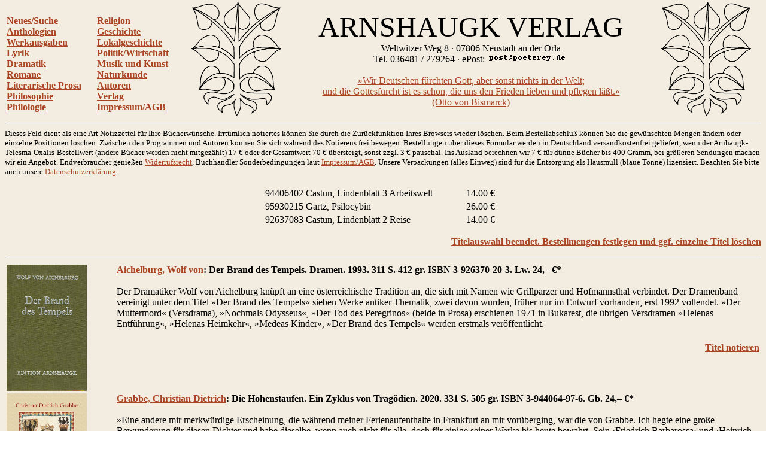

--- FILE ---
content_type: text/html
request_url: http://www.arnshaugk.de/index.php?v=5&korb=;;94406402%20Castun,%20Lindenblatt%203%20Arbeitswelt%3C/td%3E%3Ctd%3E14.00;95930215%20Gartz,%20Psilocybin%3C/td%3E%3Ctd%3E26.00;92637083%20Castun,%20Lindenblatt%202%20Reise%3C/td%3E%3Ctd%3E14.00
body_size: 11666
content:
<html>
<head>
<title>Arnshaugk</title></head><body topmargin="0" leftmagin="0" rightmargin="0" background="http://www.lammla.de/back.jpg" link="#aa4422" alink="#aa4422" vlink="#aa4422"><table width="100%"><tr><td><br><b><a href="index.php?v=0&korb=;;94406402 Castun, Lindenblatt 3 Arbeitswelt</td><td>14.00;95930215 Gartz, Psilocybin</td><td>26.00;92637083 Castun, Lindenblatt 2 Reise</td><td>14.00">Neues/Suche</font></a><br><a href="index.php?v=2&korb=;;94406402 Castun, Lindenblatt 3 Arbeitswelt</td><td>14.00;95930215 Gartz, Psilocybin</td><td>26.00;92637083 Castun, Lindenblatt 2 Reise</td><td>14.00">Anthologien</font></a><br><a href="index.php?v=3&korb=;;94406402 Castun, Lindenblatt 3 Arbeitswelt</td><td>14.00;95930215 Gartz, Psilocybin</td><td>26.00;92637083 Castun, Lindenblatt 2 Reise</td><td>14.00">Werkausgaben</font></a><br><a href="index.php?v=4&korb=;;94406402 Castun, Lindenblatt 3 Arbeitswelt</td><td>14.00;95930215 Gartz, Psilocybin</td><td>26.00;92637083 Castun, Lindenblatt 2 Reise</td><td>14.00">Lyrik</font></a><br><a href="index.php?v=5&korb=;;94406402 Castun, Lindenblatt 3 Arbeitswelt</td><td>14.00;95930215 Gartz, Psilocybin</td><td>26.00;92637083 Castun, Lindenblatt 2 Reise</td><td>14.00">Dramatik</font></a><br><a href="index.php?v=6&korb=;;94406402 Castun, Lindenblatt 3 Arbeitswelt</td><td>14.00;95930215 Gartz, Psilocybin</td><td>26.00;92637083 Castun, Lindenblatt 2 Reise</td><td>14.00">Romane</font></a><br><a href="index.php?v=7&korb=;;94406402 Castun, Lindenblatt 3 Arbeitswelt</td><td>14.00;95930215 Gartz, Psilocybin</td><td>26.00;92637083 Castun, Lindenblatt 2 Reise</td><td>14.00">Literarische Prosa</font></a><br><a href="index.php?v=8&korb=;;94406402 Castun, Lindenblatt 3 Arbeitswelt</td><td>14.00;95930215 Gartz, Psilocybin</td><td>26.00;92637083 Castun, Lindenblatt 2 Reise</td><td>14.00">Philosophie</font></a><br><a href="index.php?v=9&korb=;;94406402 Castun, Lindenblatt 3 Arbeitswelt</td><td>14.00;95930215 Gartz, Psilocybin</td><td>26.00;92637083 Castun, Lindenblatt 2 Reise</td><td>14.00">Philologie</font></a><br></b></td><td><br><b><a href="index.php?v=10&korb=;;94406402 Castun, Lindenblatt 3 Arbeitswelt</td><td>14.00;95930215 Gartz, Psilocybin</td><td>26.00;92637083 Castun, Lindenblatt 2 Reise</td><td>14.00">Religion</font></a><br><a href="index.php?v=11&korb=;;94406402 Castun, Lindenblatt 3 Arbeitswelt</td><td>14.00;95930215 Gartz, Psilocybin</td><td>26.00;92637083 Castun, Lindenblatt 2 Reise</td><td>14.00">Geschichte</font></a><br><a href="index.php?v=12&korb=;;94406402 Castun, Lindenblatt 3 Arbeitswelt</td><td>14.00;95930215 Gartz, Psilocybin</td><td>26.00;92637083 Castun, Lindenblatt 2 Reise</td><td>14.00">Lokalgeschichte</font></a><br><a href="index.php?v=13&korb=;;94406402 Castun, Lindenblatt 3 Arbeitswelt</td><td>14.00;95930215 Gartz, Psilocybin</td><td>26.00;92637083 Castun, Lindenblatt 2 Reise</td><td>14.00">Politik/Wirtschaft</font></a><br><a href="index.php?v=14&korb=;;94406402 Castun, Lindenblatt 3 Arbeitswelt</td><td>14.00;95930215 Gartz, Psilocybin</td><td>26.00;92637083 Castun, Lindenblatt 2 Reise</td><td>14.00">Musik und Kunst</font></a><br><a href="index.php?v=15&korb=;;94406402 Castun, Lindenblatt 3 Arbeitswelt</td><td>14.00;95930215 Gartz, Psilocybin</td><td>26.00;92637083 Castun, Lindenblatt 2 Reise</td><td>14.00">Naturkunde</font></a><br><a href="index.php?v=16&korb=;;94406402 Castun, Lindenblatt 3 Arbeitswelt</td><td>14.00;95930215 Gartz, Psilocybin</td><td>26.00;92637083 Castun, Lindenblatt 2 Reise</td><td>14.00">Autoren</font></a><br><a href="index.php?v=17&korb=;;94406402 Castun, Lindenblatt 3 Arbeitswelt</td><td>14.00;95930215 Gartz, Psilocybin</td><td>26.00;92637083 Castun, Lindenblatt 2 Reise</td><td>14.00">Verlag</font></a><br><a href="index.php?v=18&korb=;;94406402 Castun, Lindenblatt 3 Arbeitswelt</td><td>14.00;95930215 Gartz, Psilocybin</td><td>26.00;92637083 Castun, Lindenblatt 2 Reise</td><td>14.00">Impressum/AGB</font></a><br></b></td><td align="center"><img src="linde_wappen.gif" width="150"></td><td align="center"><font size="7">ARNSHAUGK VERLAG</font><br>Weltwitzer Weg 8 &middot; 07806 Neustadt an der Orla<br>Tel. 036481 / 279264 &middot; ePost: <img src="arnmail.gif"><br><br><a href="doebbeliner.pdf">�Wir Deutschen f�rchten Gott, aber sonst nichts in der Welt;<br>und die Gottesfurcht ist es schon, die uns den Frieden lieben und pflegen l��t.�<br>(Otto von Bismarck)</a></td><td align="center"><img src="linde_wappen.gif" width="150"></td></tr></table>
<hr><small>Dieses Feld dient als eine Art Notizzettel f&uuml;r Ihre B&uuml;cherw&uuml;nsche. Irrt&uuml;mlich notiertes k&ouml;nnen Sie durch die Zur&uuml;ckfunktion Ihres Browsers wieder l&ouml;schen. Beim Bestell&shy;abschlu&szlig; k&ouml;nnen Sie die gew&uuml;nschten Mengen &auml;ndern oder einzelne Positionen l&ouml;schen. Zwischen den Programmen und Autoren k&ouml;nnen Sie sich w&auml;hrend des Notierens frei bewegen. Bestellungen &uuml;ber dieses Formular werden in Deutschland versandkostenfrei geliefert, wenn der Arnhaugk-Telesma-Oxalis-Bestellwert (andere B&uuml;cher werden nicht mitgez&auml;hlt) 17 &euro; oder der Gesamtwert 70 &euro; &uuml;bersteigt, sonst zzgl. 3 &euro; pauschal. Ins Ausland berechnen wir 7 &euro; f&uuml;r d&uuml;nne B&uuml;cher bis 400 Gramm, bei gr&ouml;&szlig;eren Sendungen machen wir ein Angebot. Endverbraucher genie&szlig;en <a href="index.php?v=19&korb=;;94406402 Castun, Lindenblatt 3 Arbeitswelt</td><td>14.00;95930215 Gartz, Psilocybin</td><td>26.00;92637083 Castun, Lindenblatt 2 Reise</td><td>14.00">Widerrufsrecht</a>, Buchh&auml;ndler Sonderbedingungen laut <a href="index.php?v=18&korb=;;94406402 Castun, Lindenblatt 3 Arbeitswelt</td><td>14.00;95930215 Gartz, Psilocybin</td><td>26.00;92637083 Castun, Lindenblatt 2 Reise</td><td>14.00">Impressum/AGB</a>. Unsere Verpackungen (alles Einweg) sind f&uuml;r die Entsor&shy;gung als Hausm&uuml;ll (blaue Tonne) lizensiert. Beachten Sie bitte auch unsere <a href="index.php?v=20&korb=;;94406402 Castun, Lindenblatt 3 Arbeitswelt</td><td>14.00;95930215 Gartz, Psilocybin</td><td>26.00;92637083 Castun, Lindenblatt 2 Reise</td><td>14.00">Datenschutzerkl&auml;rung</a>.<br><br></small><table align="center" width="400"><tr><td>94406402 Castun, Lindenblatt 3 Arbeitswelt</td><td>14.00 &euro;</td></tr><tr><td>95930215 Gartz, Psilocybin</td><td>26.00 &euro;</td></tr><tr><td>92637083 Castun, Lindenblatt 2 Reise</td><td>14.00 &euro;</td></tr></table><p align="right"><b><a href="korrektur.php?korb=;;94406402 Castun, Lindenblatt 3 Arbeitswelt</td><td>14.00;95930215 Gartz, Psilocybin</td><td>26.00;92637083 Castun, Lindenblatt 2 Reise</td><td>14.00">Titelauswahl beendet. Bestellmengen festlegen und ggf. einzelne Titel l&ouml;schen</a></b></p><hr><table><tr><td valign="top" width="180"><img src="http://www.lammla.de/umschlag/9/92637020.jpg" width="134"</td><td valign="top"><b><a href="index.php?v=5&korb=;;94406402 Castun, Lindenblatt 3 Arbeitswelt</td><td>14.00;95930215 Gartz, Psilocybin</td><td>26.00;92637083 Castun, Lindenblatt 2 Reise</td><td>14.00&autor=Aichelburg,%20Wolf%20von">Aichelburg, Wolf von</a>: Der Brand des Tempels. Dramen.  1993. 311 S.          412 gr. ISBN 3-926370-20-3. Lw. <nobr>24,&ndash; &euro;*</nobr></b><br><br>Der Dramatiker Wolf von Aichelburg kn&uuml;pft an eine &ouml;sterreichische Tradition an, die sich mit Namen wie Grillparzer und Hofmannsthal verbindet. Der Dramenband vereinigt unter dem Titel &raquo;Der Brand des Tempels&laquo; sieben Werke antiker Thematik, zwei davon wurden, fr&uuml;her nur im Entwurf vorhanden, erst 1992 vollendet. &raquo;Der Muttermord&laquo; (Versdrama), &raquo;Nochmals Odysseus&laquo;, &raquo;Der Tod des Peregrinos&laquo; (beide in Prosa) erschienen 1971 in Bukarest, die &uuml;brigen Versdramen &raquo;Helenas Entf&uuml;hrung&laquo;, &raquo;Helenas Heimkehr&laquo;, &raquo;Medeas Kinder&laquo;, &raquo;Der Brand des Tempels&laquo; werden erstmals ver&ouml;ffentlicht.<table width="100%"><tr><td><b></td></tr></table><p align="right"><b><a href="index.php?v=5&x=&autor=&wg=&vl=&korb=;;94406402 Castun, Lindenblatt 3 Arbeitswelt</td><td>14.00;95930215 Gartz, Psilocybin</td><td>26.00;92637083 Castun, Lindenblatt 2 Reise</td><td>14.00;92637020+Aichelburg, Brand des Tempels</td><td>24.00"><nobr>Titel notieren</nobr></a></p></b></td></tr><tr><td valign="top" width="180"><img src="http://www.lammla.de/umschlag/9/94406497.jpg" width="134"</td><td valign="top"><b><a href="index.php?v=5&korb=;;94406402 Castun, Lindenblatt 3 Arbeitswelt</td><td>14.00;95930215 Gartz, Psilocybin</td><td>26.00;92637083 Castun, Lindenblatt 2 Reise</td><td>14.00&autor=Grabbe,%20Christian%20Dietrich">Grabbe, Christian Dietrich</a>: Die Hohenstaufen. Ein Zyklus von Trag&ouml;dien.  2020. 331 S.                                505 gr. ISBN 3-944064-97-6. Gb. <nobr>24,&ndash; &euro;*</nobr></b><br><br>&raquo;Eine andere mir merkw&uuml;rdige Erscheinung, die w&auml;hrend meiner Ferienaufenthalte in Frankfurt an mir vor&uuml;berging, war die von Grabbe. Ich hegte eine gro&szlig;e Bewunderung f&uuml;r diesen Dichter und habe dieselbe, wenn auch nicht f&uuml;r alle, doch f&uuml;r einige seiner Werke bis heute bewahrt. Sein �Friedrich Barbarossa� und �Heinrich VI.� sind wahre deutsche Nationaldramen, auf die wir stolz sein k&ouml;nnen. Hier sind die ehernen Gestalten der Hohenstaufen und Heinrichs des L&ouml;wen in ihrer ganzen Gr&ouml;&szlig;e lebendig geworden, und wie ist darin jeder deutsche Fleck verherrlicht! Was Grabbe erstrebte, ist ihm wirklich gelungen: �Im Sonnenschein liegt der ganze deutsche S&uuml;den da, Adler schweben &uuml;ber Tirols Bergen, und die See braust um Heinrich des L&ouml;wen Staaten wie eine L&ouml;wenm&auml;hne.�&laquo;<br>
Adolf Friedrich Graf von Schack in &raquo;Ein halbes Jahrhundert&laquo;<table width="100%"><tr><td><b></td></tr></table><p align="right"><b><a href="index.php?v=5&x=&autor=&wg=&vl=&korb=;;94406402 Castun, Lindenblatt 3 Arbeitswelt</td><td>14.00;95930215 Gartz, Psilocybin</td><td>26.00;92637083 Castun, Lindenblatt 2 Reise</td><td>14.00;94406497+Grabbe, Hohenstaufen</td><td>24.00"><nobr>Titel notieren</nobr></a></p></b></td></tr><tr><td valign="top" width="180"><img src="http://www.lammla.de/umschlag/9/95930229.jpg" width="134"</td><td valign="top"><b><a href="index.php?v=5&korb=;;94406402 Castun, Lindenblatt 3 Arbeitswelt</td><td>14.00;95930215 Gartz, Psilocybin</td><td>26.00;92637083 Castun, Lindenblatt 2 Reise</td><td>14.00&autor=Hebbel,%20Friedrich">Hebbel, Friedrich</a>: Demetrius. Dramenfragment.  2020. 159 S.          295 gr. ISBN 3-95930-229-0. Gb. <nobr>18,&ndash; &euro;*</nobr></b><br><br>Der Fragmentcharakter des F&uuml;nfakters &raquo;Demetrius&laquo; ist wohl als Huldigung an Schiller zu verstehen, der &uuml;ber diesem Stoffe starb und dem Hebbel in seinen dramatischen Arbeiten leblang verbunden blieb. Ungeachtet des abrupten Schlusses ist der Spannungsbogen komplett ausgef&uuml;hrt. Denkbar ist auch, da&szlig; die P&uuml;nktchen nach der letzten Szene andeuten sollen, da&szlig; die Angriffe des katholischen Westens gegen die Erben des Byzantinischen Reiches und seiner Kirche nicht enden wollen. Das viel zu wenig beachtete St&uuml;ck von Hebbel ist heute politisch hochaktuell.<table width="100%"><tr><td><b></td></tr></table><p align="right"><b><a href="index.php?v=5&x=&autor=&wg=&vl=&korb=;;94406402 Castun, Lindenblatt 3 Arbeitswelt</td><td>14.00;95930215 Gartz, Psilocybin</td><td>26.00;92637083 Castun, Lindenblatt 2 Reise</td><td>14.00;95930229+Hebbel, Demetrius</td><td>18.00"><nobr>Titel notieren</nobr></a></p></b></td></tr><tr><td valign="top" width="180"><img src="http://www.lammla.de/umschlag/9/92637052.jpg" width="134"</td><td valign="top"><b><a href="index.php?v=5&korb=;;94406402 Castun, Lindenblatt 3 Arbeitswelt</td><td>14.00;95930215 Gartz, Psilocybin</td><td>26.00;92637083 Castun, Lindenblatt 2 Reise</td><td>14.00&autor=Hohentramm,%20Alexander%20von">Hohentramm, Alexander von</a>: Arminius. Ein deutsches Schicksal in Szenen.  2010. 107 S.                 110 gr. ISBN 3-926370-52-1. Kt. <nobr>14,&ndash; &euro;*</nobr></b><br><br>Der Weg des Arminius vom Anh&auml;nger r&ouml;mischer Kultur und Gr&ouml;&szlig;e zum F&uuml;hrer der aufst&auml;ndischen Germanen wird in plastischen Szenen deutlich gemacht. Als er sich zwischen der Blutsbr&uuml;derschaft seiner fr&uuml;hen Kindheit, der W&uuml;rde der germanischen Frau und dem Recht des Mannes, diese mit Waffen zu verteidigen, auf der einen und dem Imperium auf der anderen Seite entscheiden mu&szlig;, w&auml;hlt Arminius Recht und Freiheit des eigenen Volkes.<table width="100%"><tr><td><b> <a target="rezension" href="http://das-lindenblatt.info/frei/?autor=Claus%20Irmscher&titel=Arminius&text=arminius
">Rezension</a></td></tr></table><p align="right"><b><a href="index.php?v=5&x=&autor=&wg=&vl=&korb=;;94406402 Castun, Lindenblatt 3 Arbeitswelt</td><td>14.00;95930215 Gartz, Psilocybin</td><td>26.00;92637083 Castun, Lindenblatt 2 Reise</td><td>14.00;92637052+Hohentramm, Arminius</td><td>14.00"><nobr>Titel notieren</nobr></a></p></b></td></tr><tr><td valign="top" width="180"><img src="http://www.lammla.de/umschlag/9/92637096.jpg" width="134"</td><td valign="top"><b><iframe src="dalibor.htm" style="width:900px;height:200px;" scrolling="no" marginwidth="0" marginheight="0" frameborder="0"></iframe><br><br><table width="100%"><tr><td><b></td></tr></table><p align="right"><b><a href="index.php?v=5&x=&autor=&wg=&vl=&korb=;;94406402 Castun, Lindenblatt 3 Arbeitswelt</td><td>14.00;95930215 Gartz, Psilocybin</td><td>26.00;92637083 Castun, Lindenblatt 2 Reise</td><td>14.00;92637096+Piligrim, Skazanie o ryzare Dalibore</td><td>16.00"><nobr>Titel notieren</nobr></a></p></b></td></tr><tr><td valign="top" width="180"><img src="http://www.lammla.de/umschlag/9/92637097.jpg" width="134"</td><td valign="top"><b><a href="index.php?v=5&korb=;;94406402 Castun, Lindenblatt 3 Arbeitswelt</td><td>14.00;95930215 Gartz, Psilocybin</td><td>26.00;92637083 Castun, Lindenblatt 2 Reise</td><td>14.00&autor=Koshmanov%20(Piligrim),%20Roman">Koshmanov (Piligrim), Roman</a>: Die Sage vom Ritter Dalibor. Ein Mysterienspiel in vier Akten. Aus dem Russischen &uuml;bertragen von Daniil Koshmanov und Uwe Lammla.  2013. 92 S., 24 Zeichn.                            150 gr. ISBN 3-926370-97-1. Gb. <nobr>16,&ndash; &euro;</nobr></b><br><br>Der ber&uuml;hmte Feldherr Dalibor ist auf dem Heimweg aus der Schlacht in einen Hinterhalt geraten und hat durch den Fluch einer Hexe sein Augenlicht eingeb&uuml;&szlig;t. Es ist ihm geweissagt, er k&ouml;nne es zur&uuml;ckerlangen, wenn er seine Geliebte Agnessa, die Tochter des K&ouml;nigs Wladislaw, heiratete. Er lernt als Blinder nach dem Geh&ouml;r zu k&auml;mpfen und gewinnt Freunde, aber die Nachricht von der Verm&auml;hlung Agnessas st&uuml;rzt ihn in Verzweiflung, worauf er Jahre am Hof des Freundes zubringt. Als er erf&auml;hrt, da&szlig; Agnessa doch noch unverm&auml;hlt ist und sie der K&ouml;nig als Turnierpreis gesetzt hat, scheint es zu sp&auml;t. Wird er als Blinder die gef&auml;hrliche Reise rechtzeitig schaffen und &uuml;berdies alle Ritter besiegen k&ouml;nnen?<table width="100%"><tr><td><b></td></tr></table><p align="right"><b><a href="index.php?v=5&x=&autor=&wg=&vl=&korb=;;94406402 Castun, Lindenblatt 3 Arbeitswelt</td><td>14.00;95930215 Gartz, Psilocybin</td><td>26.00;92637083 Castun, Lindenblatt 2 Reise</td><td>14.00;92637097+Piligrim, Sage vom Ritter Dalibor</td><td>16.00"><nobr>Titel notieren</nobr></a></p></b></td></tr><tr><td valign="top" width="180"><img src="http://www.lammla.de/umschlag/9/92637077.jpg" width="134"</td><td valign="top"><b><a href="index.php?v=5&korb=;;94406402 Castun, Lindenblatt 3 Arbeitswelt</td><td>14.00;95930215 Gartz, Psilocybin</td><td>26.00;92637083 Castun, Lindenblatt 2 Reise</td><td>14.00&autor=Lammla,%20Uwe">Lammla, Uwe</a>: Anna Luise. Ein Trauerspiel.  2009. 60 S.                                                100 gr. ISBN 3-926370-77-7. Kt. <nobr>8,&ndash; &euro;</nobr></b><br><br>Dieses Versdrama spannt einen Bogen vom Jahre 1912 bis 1950, im Epilog zeigt sich sogar die Jahrtausendwende. Anna Luise von Schwarzburg-Rudolstadt und Schwarzburg-Sondershausen, Gemahlin des letzten regierenden F&uuml;rsten im Deutschen Reiche, Freundin der Nietzsche-Schwester Elisabeth, zeigt in ihrem Leben beispielhaft Aufkommen und Wechsel der Ideologien nach dem Unverbindlichwerden der christlichen Weltanschauung. Ein Werk, das Fragen stellt und sich au&szlig;erhalb der genugsam bekannten Deutungsmuster bewegt.<table width="100%"><tr><td><b></td></tr></table><p align="right"><b><a href="index.php?v=5&x=&autor=&wg=&vl=&korb=;;94406402 Castun, Lindenblatt 3 Arbeitswelt</td><td>14.00;95930215 Gartz, Psilocybin</td><td>26.00;92637083 Castun, Lindenblatt 2 Reise</td><td>14.00;92637077+Lammla, Anna Luise</td><td>8.00"><nobr>Titel notieren</nobr></a></p></b></td></tr><tr><td valign="top" width="180"><img src="http://www.lammla.de/umschlag/9/92637076.jpg" width="134"</td><td valign="top"><b><a href="index.php?v=5&korb=;;94406402 Castun, Lindenblatt 3 Arbeitswelt</td><td>14.00;95930215 Gartz, Psilocybin</td><td>26.00;92637083 Castun, Lindenblatt 2 Reise</td><td>14.00&autor=Lammla,%20Uwe">Lammla, Uwe</a>: Erex saga. Gesammelte Dramen, Bd 2.  2014. 315 S.                          350 gr. ISBN 3-926370-76-9. Kt. <nobr>18,&ndash; &euro;*</nobr></b><br><br>Der Band enth&auml;lt die Dramen zu mittelalterlichen Stoffen &raquo;Laudine&laquo;, &raquo;Siegfrieds Tod&laquo;, &raquo;Engelhard&laquo;, &raquo;Der arme Heinrich&laquo;, und &raquo;Erex saga&laquo;.<br>
Mittelalterfeste erfreuen sich gro&szlig;er Beliebtheit, in Buchtiteln ist von einer &raquo;popul&auml;ren Epoche&laquo; die Rede. Der moderne Mensch neidet dem mittelalterlichen die vielen Selbstverst&auml;ndlichkeiten, die Unmittelbarkeit des Rechts, die Farbenpracht der St&auml;nde und Feste und die gr&ouml;&szlig;ere N&auml;he von Kunst und Leben. &Uuml;bersehen wird dabei gern, da&szlig; das Gottvertrauen bei Hoch und Niedrig Grundlage und Richtschnur aller Freiheit und Lebenslust bildete. Um dies zu zeigen, werden origin&auml;r mittelalterliche Stoffe von Schn&ouml;rkeln befreit und mit der Philosophie angereichert, die damals entstand.<table width="100%"><tr><td><b> <a target="rezension" href="http://das-lindenblatt.de/frei/?back=&autor=Wolfgang%20Sch%FChly&titel=Erex%20saga&text=erex
">Rezension</a></td></tr></table><p align="right"><b><a href="index.php?v=5&x=&autor=&wg=&vl=&korb=;;94406402 Castun, Lindenblatt 3 Arbeitswelt</td><td>14.00;95930215 Gartz, Psilocybin</td><td>26.00;92637083 Castun, Lindenblatt 2 Reise</td><td>14.00;92637076+Lammla, Erex saga</td><td>18.00"><nobr>Titel notieren</nobr></a></p></b></td></tr><tr><td valign="top" width="180"><img src="http://www.lammla.de/umschlag/9/95930262.jpg" width="134"</td><td valign="top"><b><a href="index.php?v=5&korb=;;94406402 Castun, Lindenblatt 3 Arbeitswelt</td><td>14.00;95930215 Gartz, Psilocybin</td><td>26.00;92637083 Castun, Lindenblatt 2 Reise</td><td>14.00&autor=Lammla,%20Uwe">Lammla, Uwe</a>: G&ouml;tzenspiele. Gesammelte Dramen, Bd 3.  2022. 300 S.                   400 gr. ISBN 3-95930-262-2. Gb. <nobr>22,&ndash; &euro;*</nobr></b><br><br>Der Band enth&auml;lt die Dramen zu zeitgeschichtlichen Stoffen &raquo;Anna Luise&laquo;, &raquo;Hinz und Kunz&laquo;, &raquo;Der Mauerfall&laquo;, &raquo;Lob des Knasters&laquo;, &raquo;Muttermord&laquo;, &raquo;Hermann Sterl&laquo; und &raquo;G&ouml;tzenspiele&laquo;. &raquo;Anna Luise&laquo; spannt einen Bogen vom Jahre 1912 bis 1950, im Epilog zeigt sich sogar die Jahrtausendwende. Anna Luise von Schwarzburg-Rudolstadt und Schwarzburg-Sondershausen, Freundin der Nietzsche-Schwester Elisabeth, zeigt in ihrem Leben beispielhaft Aufkommen und Wechsel der Ideologien nach dem Unverbindlichwerden der christlichen Weltanschauung.<br>
Der Niedergang der Literatur geht mit einer Inflation der Literaturpreise einher. Wie man sich gegenseitig ehrt und begl&uuml;ckw&uuml;nscht, auf der richtigen Seite zu stehen, zeigt &raquo;Hinz und Kunz&laquo;. Im &uuml;brigen wird deutlich, da&szlig; sich 1990 die schlechtesten Seiten beider deutscher Staaten unter der Aegide Amerikas vereinigten und wie dies lange vorbeitetet wurde. &raquo;Muttermord&laquo; zeigt die Folgen der Fortpflanzungsmedizin. Eine Zwillingsschwangerschaft mit Teilabtreibung f&uuml;hrt den &Uuml;berlebenden in eine Selbstverachtung, aus der er sich mit einem Muttermord zu befreien sucht. Eine Feministin sorgt f&uuml;r seine dauerhafte Wegsperrung. Das Drama zeigt, da&szlig; in der BRD Humanit&auml;t nicht mit legalen Mitteln zu erreichen ist. &raquo;Hermann Sterl&laquo; thematisiert einen Aussteiger in Ru&szlig;land und die russische Art, mit der Finanzkrise von 2008 umzugehen. &raquo;G&ouml;tzenspiele&laquo; zeigt Schauspieler, die Corona-Lockdown und Russophobie in der Ukrainekrise zwingen, in ihren eigenen Lebensl&auml;ufen dem zu folgen, was sie eigentlich nur nach Goethe spielen wollten. Die christliche Botschaft in der aktuellen Trag&ouml;die Deutschlands. Dieses Drama, im Herbst 2022 vollendet, erscheint hier erstmals.<table width="100%"><tr><td><b></td></tr></table><p align="right"><b><a href="index.php?v=5&x=&autor=&wg=&vl=&korb=;;94406402 Castun, Lindenblatt 3 Arbeitswelt</td><td>14.00;95930215 Gartz, Psilocybin</td><td>26.00;92637083 Castun, Lindenblatt 2 Reise</td><td>14.00;95930262+Lammla, Goetzenspiele</td><td>22.00"><nobr>Titel notieren</nobr></a></p></b></td></tr><tr><td valign="top" width="180"><img src="http://www.lammla.de/umschlag/9/92637079.jpg" width="134"</td><td valign="top"><b><a href="index.php?v=5&korb=;;94406402 Castun, Lindenblatt 3 Arbeitswelt</td><td>14.00;95930215 Gartz, Psilocybin</td><td>26.00;92637083 Castun, Lindenblatt 2 Reise</td><td>14.00&autor=Lammla,%20Uwe">Lammla, Uwe</a>: Hermann Sterl. Ekloge.  2009. 63 S.                                               80 gr. ISBN 3-926370-79-3. Kt. <nobr>8,&ndash; &euro;*</nobr></b><br><br>Stoffgrundlage f&uuml;r &raquo;Hermann Sterl&laquo; wurden Presseberichte &uuml;ber den Moskauer Million&auml;r German Sterligow, der durch politische Ambitionen sein Verm&ouml;gen verlor und danach als Aussteiger mit Frau und Kindern und einer Schafherde in den Wald zog. Anla&szlig; f&uuml;r die Berichte war eine Warenb&ouml;rse, mit der Sterligow auf den Zusammenbruch der Finanzm&auml;rkte reagierte. Dem Autor erschien dies ein Versuch, mit l&auml;ndlich-urw&uuml;chsiger Lebensweise dem Wirtschaftsleben eine neue Sinnhaftigkeit zu geben. &Uuml;ber die historische Person, deren Vorstellungen und Modelle soll mit diesem St&uuml;ck nicht geurteilt werden. Die Ekloge trifft eher eine vielleicht utopische Gestalt, die zu ersinnen Sterligow dem Autor Anla&szlig; bot.<table width="100%"><tr><td><b></td></tr></table><p align="right"><b><a href="index.php?v=5&x=&autor=&wg=&vl=&korb=;;94406402 Castun, Lindenblatt 3 Arbeitswelt</td><td>14.00;95930215 Gartz, Psilocybin</td><td>26.00;92637083 Castun, Lindenblatt 2 Reise</td><td>14.00;92637079+Lammla, Hermann Sterl</td><td>8.00"><nobr>Titel notieren</nobr></a></p></b></td></tr><tr><td valign="top" width="180"><img src="http://www.lammla.de/umschlag/9/92637059.jpg" width="134"</td><td valign="top"><b><a href="index.php?v=5&korb=;;94406402 Castun, Lindenblatt 3 Arbeitswelt</td><td>14.00;95930215 Gartz, Psilocybin</td><td>26.00;92637083 Castun, Lindenblatt 2 Reise</td><td>14.00&autor=Lammla,%20Uwe">Lammla, Uwe</a>: Hinz und Kunz. Neudeutsche Dramen.  2011. 106 S.                                   120 gr. ISBN 3-926370-59-9. Kt. <nobr>8,&ndash; &euro;*</nobr></b><br><br>Der Niedergang der Literatur geht mit einer Inflation der Literaturpreise einher. Wie man sich gegenseitig ehrt und begl&uuml;ckw&uuml;nscht, auf der richtigen Seite zu stehen, zeigt dieser Blick ins neudeutsche Schmierentheater.<br>
Das Buch erh&auml;lt au&szlig;er dem Titelst&uuml;ck die beiden Einakter &raquo;Der Mauerfall&laquo; und &raquo;Lob des Knasters&laquo;.<table width="100%"><tr><td><b></td></tr></table><p align="right"><b><a href="index.php?v=5&x=&autor=&wg=&vl=&korb=;;94406402 Castun, Lindenblatt 3 Arbeitswelt</td><td>14.00;95930215 Gartz, Psilocybin</td><td>26.00;92637083 Castun, Lindenblatt 2 Reise</td><td>14.00;92637059+Lammla, Hinz und Kunz</td><td>8.00"><nobr>Titel notieren</nobr></a></p></b></td></tr><tr><td valign="top" width="180"><img src="http://www.lammla.de/umschlag/86/86901151.jpg" width="134"</td><td valign="top"><b><a href="index.php?v=5&korb=;;94406402 Castun, Lindenblatt 3 Arbeitswelt</td><td>14.00;95930215 Gartz, Psilocybin</td><td>26.00;92637083 Castun, Lindenblatt 2 Reise</td><td>14.00&autor=Lammla,%20Uwe">Lammla, Uwe</a>: Laudine. Ein Minnespiel in drei Aufz&uuml;gen.  2009. 74 S.                                     86 gr. ISBN 3-86901-151-3. Kt. <nobr>4,&ndash; &euro;*</nobr></b><br><br>Am Hof des K&ouml;nig Artus wird das Mittelalter lebendig: Turniere, Erbfolgestreit, Drachen und Riesen, Ehrsucht, Treue, Verrat und unbehoffter Beistand sowie Vermischung und Kampf von heidnischen und christlichen Vorstellungen und Br&auml;uchen. Im Mittelpunkt steht die Hohe Minne, die Vorstellung, da&szlig; im Auf und Ab der Politik und des Kriegsgl&uuml;cks der Dienst an der erw&auml;hlten Dame Fixpunkt und Zentrum bleibt. Vielf&auml;ltige traditionelle Motive spitzen sich zu h&ouml;chster Dramatik zu und zeigen, wie ein Herz durch die &Uuml;berwindung seines Stolzes ein ganzes B&uuml;ndel von Konflikten beizulegen vermag. So w&auml;chst aus dem kriegerischen Eingang auch ein Hohelied des Friedens.<table width="100%"><tr><td><b></td></tr></table><p align="right"><b><a href="index.php?v=5&x=&autor=&wg=&vl=&korb=;;94406402 Castun, Lindenblatt 3 Arbeitswelt</td><td>14.00;95930215 Gartz, Psilocybin</td><td>26.00;92637083 Castun, Lindenblatt 2 Reise</td><td>14.00;86901151+Lammla, Laudine</td><td>4.00"><nobr>Titel notieren</nobr></a></p></b></td></tr><tr><td valign="top" width="180"><img src="http://www.lammla.de/umschlag/9/92637075.jpg" width="134"</td><td valign="top"><b><a href="index.php?v=5&korb=;;94406402 Castun, Lindenblatt 3 Arbeitswelt</td><td>14.00;95930215 Gartz, Psilocybin</td><td>26.00;92637083 Castun, Lindenblatt 2 Reise</td><td>14.00&autor=Lammla,%20Uwe">Lammla, Uwe</a>: Musend&auml;mmerung. Gesammelte Dramen, Bd 1.  2014. 318 S.                                                                    350 gr. ISBN 3-926370-75-0. Kt. <nobr>18,&ndash; &euro;*</nobr></b><br><br>Der Band enth&auml;lt die Dramen zu antiken Stoffen &raquo;Punisches Lied&laquo;, &raquo;Polyphem&laquo;, &raquo;Nausikaa&laquo;, &raquo;Medea&laquo;, &raquo;Orpheus&laquo; und &raquo;Musend&auml;mmerung&laquo;. <br>
In diesen gereimten Versdramen werden die tradierten Stoffe einer radikalen Neubewertung unterzogen. Der Autor zeigt, da&szlig; die Argonautenfahrt und die Odyssee aus einer Siegerperspektive geschrieben sind, die Parallelen zur heutigen Geschichtsf&auml;lschung aufweist. In der &raquo;Medea&laquo; stellt er den unverminderten Schrecken der klassischen Trag&ouml;die wieder her. Orpheus wird von allen operettenhaften Schn&ouml;rkeln entkleidet, und damit die tiefe Tragik des Altertums an der Schwelle zum Christentum erlebbar gemacht. In der Musend&auml;mmerung zeigt sich au&szlig;erdem, da&szlig; die Frohe Botschaft nichts an dem Umstande ge&auml;ndert hat, da&szlig; der Teufel der Herr der Welt ist und es die ewige Aufgabe des einzelnen bleibt, ihn zu besiegen.<table width="100%"><tr><td><b> <a target="rezension" href="http://das-lindenblatt.info/frei/?autor=Roberto%20Linnarz&titel=Musend%E4mmerung&text=musendaemmer
">Rezension</a></td></tr></table><p align="right"><b><a href="index.php?v=5&x=&autor=&wg=&vl=&korb=;;94406402 Castun, Lindenblatt 3 Arbeitswelt</td><td>14.00;95930215 Gartz, Psilocybin</td><td>26.00;92637083 Castun, Lindenblatt 2 Reise</td><td>14.00;92637075+Lammla, Musendaemmerung</td><td>18.00"><nobr>Titel notieren</nobr></a></p></b></td></tr><tr><td valign="top" width="180"><img src="http://www.lammla.de/umschlag/9/92637078.jpg" width="134"</td><td valign="top"><b><a href="index.php?v=5&korb=;;94406402 Castun, Lindenblatt 3 Arbeitswelt</td><td>14.00;95930215 Gartz, Psilocybin</td><td>26.00;92637083 Castun, Lindenblatt 2 Reise</td><td>14.00&autor=Lammla,%20Uwe">Lammla, Uwe</a>: Muttermord. Trag&ouml;die.  2009. 64 S.                                   100 gr. ISBN 3-926370-78-5. Kt. <nobr>8,&ndash; &euro;*</nobr></b><br><br>Der erste Akt der Trag&ouml;die zeigt die Vorgeschichte. Ein nicht mehr ganz junges Paar wendet sich an einen Fortpflanzungsmediziner und sucht Hilfe, weil sich bislang kein Nachwuchs eingestellt hat. Es kommt zu einer Zwillingsschwangerschaft, welche die Mutter, die mittlerweile die Scheidung beantragt hat, nicht austragen will. Der Arzt schl&auml;gt vor, einen der Zwillinge zu t&ouml;ten und den anderen auszutragen, womit die Frau einverstanden ist. Im zweiten Akt hat der inzwischen zwanzigj&auml;hrige Sohn seine Mutter get&ouml;tet, die Polizei steht vor einem R&auml;tsel, da der gest&auml;ndige T&auml;ter das Motiv nicht preisgeben will. Einer Psychologin gelingt es mit einem raffinierten T&auml;uschungsman&ouml;ver, ihm sein Geheimnis zu entrei&szlig;en. Inzwischen haben sich die Kriminalbeamten nach Erkundungen &uuml;ber das Umfeld des begabten jungen Mannes entschlossen, nicht weiter in den Jungen zu dringen und bei Gericht f&uuml;r Milde zu pl&auml;dieren, da es sich um eine Entwicklungsst&ouml;rung handle. Sie bitten die Psychologin dabei um Hilfe. Diese allerdings ist eine Vork&auml;mpferin der Frauenbewegung und sieht in dem Jungen einen militanten Abtreibungsgegner. Aus diesem Grunde sorgt sie daf&uuml;r, da&szlig; dieser als frauenmordender Serient&auml;ter dauerhaft weggesperrt wird. Im dritten Akt wird mit der Rechtsanw&auml;ltin Elena eine positive Frauengestalt gezeigt, die den Machenschaften ihrer Gegnerin gewachsen ist. Allerdings zeigt sich in der folgenden Analyse der bundesdeutschen Politik und Gesellschaft, da&szlig; sie dabei die Grenzen der Legalit&auml;t &uuml;berschreiten mu&szlig;.<table width="100%"><tr><td><b></td></tr></table><p align="right"><b><a href="index.php?v=5&x=&autor=&wg=&vl=&korb=;;94406402 Castun, Lindenblatt 3 Arbeitswelt</td><td>14.00;95930215 Gartz, Psilocybin</td><td>26.00;92637083 Castun, Lindenblatt 2 Reise</td><td>14.00;92637078+Lammla, Muttermord</td><td>8.00"><nobr>Titel notieren</nobr></a></p></b></td></tr><tr><td valign="top" width="180"><img src="http://www.lammla.de/umschlag/86/86901207.jpg" width="134"</td><td valign="top"><b><a href="index.php?v=5&korb=;;94406402 Castun, Lindenblatt 3 Arbeitswelt</td><td>14.00;95930215 Gartz, Psilocybin</td><td>26.00;92637083 Castun, Lindenblatt 2 Reise</td><td>14.00&autor=Lammla,%20Uwe">Lammla, Uwe</a>: Punisches Lied. Trag&ouml;die.  2009. 60 S.                                 100 gr. ISBN 3-86901-207-2. Kt. <nobr>4,&ndash; &euro;*</nobr></b><br><br>Dido, die Gr&uuml;nderin der Stadt und des Reiches Karthago, steht im Mittelpunkt dieser Trag&ouml;die, die M&ouml;glichkeiten der Freiheit und Selbstbestimmung der Frau auszuloten versucht. Ihre Schwester Anna sucht ihren Platz in der Geschichte, indem sie sich mit dem trojanischen Helden Aeneas verbindet, Dido weicht gerade diesem aus. Das Resultat ist f&uuml;r beide Schwestern das n&auml;mliche, die Selbstt&ouml;tung auf dem Scheiterhaufen. Der &uuml;berkommene Stoff wird in einer nachdenklich stimmenden Weise erlebbar gemacht. Insbesondere wird gezeigt, da&szlig; der Konflikt von Freiheit und Verantwortung unabh&auml;ngig von aller religi&ouml;sen Bindung besteht.<table width="100%"><tr><td><b></td></tr></table><p align="right"><b><a href="index.php?v=5&x=&autor=&wg=&vl=&korb=;;94406402 Castun, Lindenblatt 3 Arbeitswelt</td><td>14.00;95930215 Gartz, Psilocybin</td><td>26.00;92637083 Castun, Lindenblatt 2 Reise</td><td>14.00;86901207+Lammla, Punisches Lied</td><td>4.00"><nobr>Titel notieren</nobr></a></p></b></td></tr><tr><td valign="top" width="180"><img src="http://www.lammla.de/umschlag/9/95930278.jpg" width="134"</td><td valign="top"><b><a href="index.php?v=5&korb=;;94406402 Castun, Lindenblatt 3 Arbeitswelt</td><td>14.00;95930215 Gartz, Psilocybin</td><td>26.00;92637083 Castun, Lindenblatt 2 Reise</td><td>14.00&autor=Panizza,%20Oskar">Panizza, Oskar</a>: Nero. Trag&ouml;die in f&uuml;nf Aufz&uuml;gen. Mit Federzeichnungen von Sebastian Hennig.  2024. 120 S.            200 gr. ISBN 3-95930-278-9. Lw. <nobr>19,80 &euro;</nobr></b><br><br>Allein der Umstand, da&szlig; Nero der beliebteste Monarch der gesamten r&ouml;mischen Kaiserzeit war, mu&szlig; vorsichtig machen in Anwendung von Gesichtspunkten, die zu falschen Resultaten f&uuml;hren m&uuml;ssen. Was wir einzig tun k&ouml;nnen, ist, historische Ereignisse und Personen durch moderne Kunstsprache uns menschlich n&auml;her zu bringen, alles Archaisieren zu unterlassen, und sie nur unter jenen welt-moralischen Gesichtspunkten zu beleuchten, die f&uuml;r die V&ouml;lker Asiens wie des Abendlandes gleicherma&szlig;en g&uuml;ltig waren; um ein gro&szlig;es Beispiel anzuf&uuml;hren: wie Goethe seine &raquo;Iphigenie&laquo; schuf, oder wie D&uuml;rer die &raquo;Passion&laquo; in die Bildsprache des 16. Jahrhunderts &uuml;bersetzte. &ndash; Um einen Ma&szlig;stab f&uuml;r die schauspielerische Auffassung zu geben, d&uuml;rften immerhin Tacitus� &raquo;Annalen&laquo;, Buch XI&ndash;XVI sich am geeignetsten erweisen, obwohl er, durchtr&auml;nkt von stoischen Grunds&auml;tzen, mit viel zu gro&szlig;em sittlichen Zorn an Nero herangeht. Wer dann noch etwa Ernest Renans &raquo;Ant&eacute;christ&laquo; lesen will, d&uuml;rfte sich das Haupts&auml;chliche angeeignet haben, um Nero als psychopathischen Herrscher auf der B&uuml;hne darzustellen.<table width="100%"><tr><td><b></td></tr></table><p align="right"><b><nobr>Titel derzeit nicht lieferbar</nobr></p></b></td></tr><tr><td valign="top" width="180"><img src="http://www.lammla.de/umschlag/9/94406493.jpg" width="134"</td><td valign="top"><b><a href="index.php?v=5&korb=;;94406402 Castun, Lindenblatt 3 Arbeitswelt</td><td>14.00;95930215 Gartz, Psilocybin</td><td>26.00;92637083 Castun, Lindenblatt 2 Reise</td><td>14.00&autor=Preckwitz,%20Boris">Preckwitz, Boris</a>: Niobe. Raum im Ausnahmezustand. Staatsaktion in f&uuml;nf Akten.  2018. 156 S.                                           240 gr. ISBN 3-944064-93-3. Gb. <nobr>18,&ndash; &euro;*</nobr></b><br><br>Mythos, Logos und Nomos &ndash; als Leitmotive menschlichen Tuns und Trachtens &ndash; &ouml;ffnen die B&uuml;hne f&uuml;r das Schauspiel Niobe. Die Handlung versetzt den archaischen Mythos der K&ouml;nigin Niobe von Theben in die Zeit der Perserkriege und spiegelt dabei die gesellschaftlichen und globalen Konflikte der Gegenwart. Die zentrale Botschaft lautet, da&szlig; es keine Autonomie ohne Kampfbereitschaft geben kann und wird. Dies fassen die heraklitischen Worte zusammen: K&auml;mpfen mu&szlig; das Volk um das Gesetz wie f&uuml;r die eigene Stadtmauer. Der Autor verbindet auf einzigartige Weise antikes Trauer- und Lustspiel, Barockoper, episches Theater, Farce, Burleske und Wanderb&uuml;hne zu einem gro&szlig;en Welttheater.<table width="100%"><tr><td><b> <a target="rezension" href="http://tumult-magazine.net/blog/mythos-und-thymos-der-schriftsteller-boris-preckwitz-im-gespr%C3%A4ch">Autoreninterview</a></td></tr></table><p align="right"><b><a href="index.php?v=5&x=&autor=&wg=&vl=&korb=;;94406402 Castun, Lindenblatt 3 Arbeitswelt</td><td>14.00;95930215 Gartz, Psilocybin</td><td>26.00;92637083 Castun, Lindenblatt 2 Reise</td><td>14.00;94406493+Preckwitz, Niobe</td><td>18.00"><nobr>Titel notieren</nobr></a></p></b></td></tr><tr><td valign="top" width="180"><img src="http://www.lammla.de/umschlag/9/95930250.jpg" width="134"</td><td valign="top"><b><a href="index.php?v=5&korb=;;94406402 Castun, Lindenblatt 3 Arbeitswelt</td><td>14.00;95930215 Gartz, Psilocybin</td><td>26.00;92637083 Castun, Lindenblatt 2 Reise</td><td>14.00&autor=Schiller,%20Friedrich">Schiller, Friedrich</a>: Wilhelm Tell. Schauspiel. Zum Neujahrsgeschenk auf 1805. Mit Bildern von Sebastian Hennig.  2021. 167 S., 15 ganzseitige Zeichn.                           300 gr. ISBN 3-95930-250-9. Gb. <nobr>16,&ndash; &euro;*</nobr></b><br><br>Schillers gro&szlig;artiges Freiheitsdrama hat schon manche Generationen Deutscher ermutigt. In Zeiten, in denen der &raquo;Ge&szlig;ler�hut&laquo; verkannt und besch&ouml;nigt wird, ist diese Ermutigung n&ouml;tiger als jemals zuvor. Die packend illustrierte Ausgabe ist ein Mu&szlig; f&uuml;r jeden Freiheitshungrigen, der unsere Klassiker aus verstaubten Schrank�w&auml;nden und sch&auml;bigen Sch&uuml;lerausgaben herausholen will. Auf da&szlig; der Geist Schillers unser Volk wieder beseele!<table width="100%"><tr><td><b></td></tr></table><p align="right"><b><a href="index.php?v=5&x=&autor=&wg=&vl=&korb=;;94406402 Castun, Lindenblatt 3 Arbeitswelt</td><td>14.00;95930215 Gartz, Psilocybin</td><td>26.00;92637083 Castun, Lindenblatt 2 Reise</td><td>14.00;95930250+Schiller, Wilhelm Tell</td><td>16.00"><nobr>Titel notieren</nobr></a></p></b></td></tr><tr><td valign="top" width="180"><img src="http://www.lammla.de/umschlag/9/92637001.jpg" width="134"</td><td valign="top"><b><a href="index.php?v=5&korb=;;94406402 Castun, Lindenblatt 3 Arbeitswelt</td><td>14.00;95930215 Gartz, Psilocybin</td><td>26.00;92637083 Castun, Lindenblatt 2 Reise</td><td>14.00&autor=Schilling,%20Rolf">Schilling, Rolf</a>: Scharlach und Schwan. Gedichte und Dramen.  1990. 207 S.                      312 gr. ISBN 3-926370-01-7. Lw. <nobr>22,&ndash; &euro;*</nobr></b><br><br>Das Buch enth&auml;lt die Gedichtsammlung &raquo;Scharlach und Schwan&laquo; und die Dramen &raquo;Wir spielen Macbeth&laquo; und &raquo;Siegfrieds Tod&laquo;.<table width="100%"><tr><td><b></td></tr></table><p align="right"><b><a href="index.php?v=5&x=&autor=&wg=&vl=&korb=;;94406402 Castun, Lindenblatt 3 Arbeitswelt</td><td>14.00;95930215 Gartz, Psilocybin</td><td>26.00;92637083 Castun, Lindenblatt 2 Reise</td><td>14.00;92637001+Schilling, Scharlach und Schwan</td><td>22.00"><nobr>Titel notieren</nobr></a></p></b></td></tr><tr><td valign="top" width="180"><img src="http://www.lammla.de/umschlag/87/87336511.jpg" width="134"</td><td valign="top"><b><a href="index.php?v=5&korb=;;94406402 Castun, Lindenblatt 3 Arbeitswelt</td><td>14.00;95930215 Gartz, Psilocybin</td><td>26.00;92637083 Castun, Lindenblatt 2 Reise</td><td>14.00&autor=Schwarz,%20Walter">Schwarz, Walter</a>: Das Todesproblem in der Dichtung - Der Ackermann und der Tod.  2014. 112 S.          132 gr. ISBN 3-87336-511-1. Kt. <nobr>9,80 &euro;</nobr></b><br><br>Johannes von Tepl, der auch als Johannes von Saaz bekannt ist, schrieb er um das Jahr 1400 den Dialog &raquo;Der Ackermann und der Tod&laquo;. Er nennt sich selber darin einen Ackermann im Vogelkleid, also als Schreiber mit der (Vogel-) Feder als Werkzeug. Er beschimpft den Tod, der seinerseits sich seinem Ankl&auml;ger stellt und sich verteidigt. Der Text dieses Streitgespr&auml;chs ist der erste H&ouml;hepunkt der fr&uuml;hneuhochdeutschen Literatur und in der Sprache der Prager-Hofkanzlei Kaiser Karls IV. geschrieben. Zahlreiche Handschriften und Drucke zeigen, wie beliebt dieses Werk war.<br>
Reinhold Schneider nannte es ein Trostbuch durch alle Jahrhunderte, von dem 1946 auch die sudetendeutsche Ackermann-Gemeinde ihren Namen herleitete. Nun hat das Institut f&uuml;r Kirchengeschichte von B&ouml;hmen-M&auml;hren-Schlesien, Haus K&ouml;nigstein in Nidda, eine kleine Studie von Walter Schwarz: Das Todesproblem in der Dichtung Der Ackermann und der Tod herausgegeben, zu der Rudolf Grulich ein Vorwort schrieb. Das kleine Taschenbuch enth&auml;lt auch einen dramatisierten modernen Text des tschechischen Regisseurs Dusan Robert Parizek. Diese moderne Fassung wurde nach der Wende in vielen St&auml;dten B&ouml;hmens aufgef&uuml;hrt.<table width="100%"><tr><td><b></td></tr></table><p align="right"><b><a href="index.php?v=5&x=&autor=&wg=&vl=&korb=;;94406402 Castun, Lindenblatt 3 Arbeitswelt</td><td>14.00;95930215 Gartz, Psilocybin</td><td>26.00;92637083 Castun, Lindenblatt 2 Reise</td><td>14.00;87336511+Schwarz, Todesproblem in der Dichtung</td><td>9.80"><nobr>Titel notieren</nobr></a></p></b></td></tr><tr><td valign="top" width="180"><img src="http://www.lammla.de/umschlag/9/95930279.jpg" width="134"</td><td valign="top"><b><a href="index.php?v=5&korb=;;94406402 Castun, Lindenblatt 3 Arbeitswelt</td><td>14.00;95930215 Gartz, Psilocybin</td><td>26.00;92637083 Castun, Lindenblatt 2 Reise</td><td>14.00&autor=Werfel,%20Franz">Werfel, Franz</a>: Bocksgesang. Trag&ouml;die in f&uuml;nf Akten.  2023. 91 S.                     200 gr. ISBN 3-95930-279-7. Gb. <nobr>16,&ndash; &euro;*</nobr></b><br><br>Im osmanischen S&uuml;dslawien vermischen sich soziale und religi&ouml;se Konflikte mit unerf&uuml;llter Liebe. Ein zum Gro&szlig;bauern aufgestiegener Adliger verlobt seinen Sohn mit der Tochter eines ebenb&uuml;rtigen Nachbarhofs. Eine seltsame K&auml;lte erf&uuml;llt die Zeremonie, es gibt auch freche Andeutungen aus dem Gesinde. Der Br&auml;utigam soll die Braut durch das Anwesen f&uuml;hren, sie sagt ihm auf den Kopf zu, da&szlig; er ihr intellektuell nicht gewachsen ist, weil sie sofort merkt, da&szlig; ein b&ouml;ses Geheimnis &uuml;ber dem Hof liegt. Durch den Auftritt eines westlich-aufkl&auml;rerisch eingestellten Arztes erfahren wir, da&szlig; ein &auml;lterer Bruder des Br&auml;utigams wegen angeborener Mi&szlig;gestalt seit 23 Jahren in einem Stall verborgen und von einer Magd ern&auml;hrt wird. Sein Ausbruch aus dem Stall und sein Auftritt bei den landlosen Zuwanderern wird zum Fanal eines Aufstandes, der in einer Kirche immer deutlicher mystische Z&uuml;ge annimmt. Nachdem der Aufruhr milit&auml;risch niedergeschlagen, der Hof des Gospodars niedergebrannt, das Land verw&uuml;stet und beide S&ouml;hne tot sind, entdeckt das vom Geheimnis entfremdete Elternpaar die Liebe neu. Aber auch das Geheimnis erlebt seine Wiedergeburt, der Drang zur Grenz&uuml;berschreitung bleibt in der Welt und wartet auf die n&auml;chste Trag&ouml;die.<table width="100%"><tr><td><b></td></tr></table><p align="right"><b><a href="index.php?v=5&x=&autor=&wg=&vl=&korb=;;94406402 Castun, Lindenblatt 3 Arbeitswelt</td><td>14.00;95930215 Gartz, Psilocybin</td><td>26.00;92637083 Castun, Lindenblatt 2 Reise</td><td>14.00;95930279+Werfel, Bocksgesang</td><td>16.00"><nobr>Titel notieren</nobr></a></p></b></td></tr><tr><td valign="top" width="180"><img src="http://www.lammla.de/umschlag/9/95930240.jpg" width="134"</td><td valign="top"><b><a href="index.php?v=5&korb=;;94406402 Castun, Lindenblatt 3 Arbeitswelt</td><td>14.00;95930215 Gartz, Psilocybin</td><td>26.00;92637083 Castun, Lindenblatt 2 Reise</td><td>14.00&autor=Werfel,%20Franz">Werfel, Franz</a>: Paulus unter den Juden. Dramatische Legende in sechs Bildern.  2022. 111 S.                               240 gr. ISBN 3-95930-240-1. Gb. <nobr>18,&ndash; &euro;</nobr></b><br><br>Wie der Traum die tiefere Rekonstruktion des pers&ouml;nlichen Lebens, so ist die Trag&ouml;die die tiefere Rekonstruktion des Weltgeschehens.<br>
In diesem Sinne ist &raquo;Paulus unter den Juden&laquo; eine historische Trag&ouml;die. Nicht die Religion wird dargestellt, sondern die Menschen, die sie an sich erleiden. Um allen Mi&szlig;verst&auml;ndnissen vorzubeugen: Es werden nicht Anschauungen, Bekenntnisse, Lehren, Dogmen, Glaubensstufen aneinander gemessen, verkl&auml;rt und verworfen. Nichts anderes wird hier gezeigt als die gro&szlig;e tragische Stunde des Judentums. Protagonist dieses Spiels ist Israel. Ohne Willk&uuml;r. So ist es! So war es! (Franz Werfel)<table width="100%"><tr><td><b> <a target="rezension" href="http://sezession.de/67327/kritik-der-woche-47-paulus-unter-den-juden
">Rezension</a></td></tr></table><p align="right"><b><a href="index.php?v=5&x=&autor=&wg=&vl=&korb=;;94406402 Castun, Lindenblatt 3 Arbeitswelt</td><td>14.00;95930215 Gartz, Psilocybin</td><td>26.00;92637083 Castun, Lindenblatt 2 Reise</td><td>14.00;95930240+Werfel, Paulus unter den Juden</td><td>18.00"><nobr>Titel notieren</nobr></a></p></b></td></tr><tr><td valign="top" width="180"><img src="http://www.lammla.de/umschlag/9/95930242.jpg" width="134"</td><td valign="top"><b><a href="index.php?v=5&korb=;;94406402 Castun, Lindenblatt 3 Arbeitswelt</td><td>14.00;95930215 Gartz, Psilocybin</td><td>26.00;92637083 Castun, Lindenblatt 2 Reise</td><td>14.00&autor=Zedlitz,%20Baron%20Joseph%20Christian%20von">Zedlitz, Baron Joseph Christian von</a>: Kerker und Krone. Schauspiel in f&uuml;nf Aufz&uuml;gen.  2022. 84 S.                  180 gr. ISBN 3-95930-242-8. Gb. <nobr>16,&ndash; &euro;*</nobr></b><br><br>Die Geschichte des Torquato Tasso, der wegen unziemlicher Liebe ins Irrenhaus gesteckt wurde und erst sterbend die Anerkennung der F&uuml;rsten fand, wurde oft erz&auml;hlt. So auch in diesem anmutigen St&uuml;ck. Da&szlig; der Jugendfreund Eichendorffs der Vergessenheit anheimfiel, d&uuml;rfte mit seiner N&auml;he zu Metternich zusammenh&auml;ngen, der dem linken Zeitgeist als Unperson gilt. In dem Ma&szlig;e wie wir nicht mehr nur das Au&szlig;erordentliche, sondern auch das Ordentliche sch&auml;tzen, findet auch der Biedermeier wieder Freunde. In unserer Ausgabe wurde die altert&uuml;mliche Schreibweise weitgehend beibehalten.<table width="100%"><tr><td><b></td></tr></table><p align="right"><b><a href="index.php?v=5&x=&autor=&wg=&vl=&korb=;;94406402 Castun, Lindenblatt 3 Arbeitswelt</td><td>14.00;95930215 Gartz, Psilocybin</td><td>26.00;92637083 Castun, Lindenblatt 2 Reise</td><td>14.00;95930242+Zedlitz, Kerker und Krone</td><td>16.00"><nobr>Titel notieren</nobr></a></p></b></td></tr></table><br><br><br><br><br></font></body>
</html>